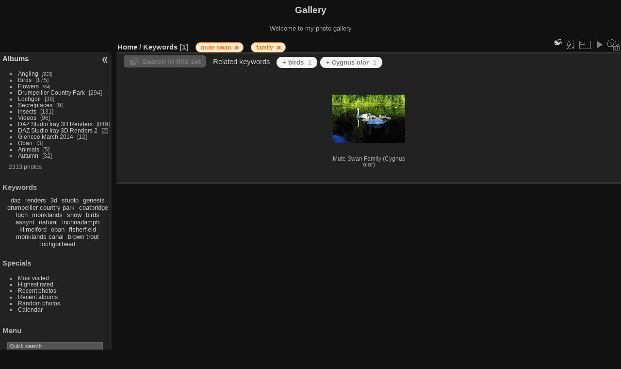

--- FILE ---
content_type: text/html; charset=utf-8
request_url: http://www.ftscotland.co.uk/gallery/piwigo/index.php?/tags/387-mute_swan/409-family
body_size: 4613
content:
<!DOCTYPE html>
<html lang="en" dir="ltr">
<head>
<meta name="apple-itunes-app" content="app-id=472225196">
<meta charset="utf-8">
<meta name="generator" content="Piwigo (aka PWG), see piwigo.org">


<title>Keywords  | Gallery</title>
<link rel="shortcut icon" type="image/x-icon" href="themes/default/icon/favicon.ico">

<link rel="start" title="Home" href="/gallery/piwigo/" >
<link rel="search" title="Search" href="search.php" >


<link rel="canonical" href="index.php?/tags/387-mute_swan/409-family">

 
	<!--[if lt IE 7]>
		<link rel="stylesheet" type="text/css" href="themes/default/fix-ie5-ie6.css">
	<![endif]-->
	<!--[if IE 7]>
		<link rel="stylesheet" type="text/css" href="themes/default/fix-ie7.css">
	<![endif]-->
	

	<!--[if lt IE 8]>
		<link rel="stylesheet" type="text/css" href="themes/elegant/fix-ie7.css">
	<![endif]-->


<!-- BEGIN get_combined -->
<link rel="stylesheet" type="text/css" href="_data/combined/ijx6m4.css">


<!-- END get_combined -->

<!--[if lt IE 7]>
<script type="text/javascript" src="themes/default/js/pngfix.js"></script>
<![endif]-->

  <meta name="robots" content="noindex,nofollow">
<style type="text/css">
.thumbnails SPAN,.thumbnails .wrap2 A,.thumbnails LABEL{width: 152px;}.thumbnails .wrap2{height: 153px;}.thumbLegend {font-size: 90%}</style>
</head>

<body id="theCategoryPage" class="section-tags tag-387 tag-409 "  data-infos='{"section":"tags","tag_ids":["387","409"]}'>

<div id="the_page">


<div id="theHeader"><h1>Gallery</h1>

<p>Welcome to my photo gallery</p></div>




<div id="menubar">
	<dl id="mbCategories">
<dt>
	<a href="/gallery/piwigo/?filter=start-recent-7" class="pwg-state-default pwg-button menubarFilter" title="display only recently posted photos" rel="nofollow"><span class="pwg-icon pwg-icon-filter"> </span></a>
	<a href="index.php?/categories">Albums</a>
</dt>
<dd>
  <ul>
    <li >
      <a href="index.php?/category/11"  title="859 photos in 30 sub-albums">Angling</a>
      <span class="menuInfoCatByChild badge" title="859 photos in 30 sub-albums">859</span>
      </li>
    
    <li >
      <a href="index.php?/category/4"  title="175 photos in this album">Birds</a>
      <span class="menuInfoCat badge" title="175 photos in this album">175</span>
      </li>
    
    <li >
      <a href="index.php?/category/5"  title="64 photos in 4 sub-albums">Flowers</a>
      <span class="menuInfoCatByChild badge" title="64 photos in 4 sub-albums">64</span>
      </li>
    
    <li >
      <a href="index.php?/category/7"  title="214 photos in this album / 80 photos in 3 sub-albums">Drumpellier Country Park</a>
      <span class="menuInfoCat badge" title="214 photos in this album / 80 photos in 3 sub-albums">294</span>
      </li>
    
    <li >
      <a href="index.php?/category/9"  title="39 photos in this album">Lochgoil</a>
      <span class="menuInfoCat badge" title="39 photos in this album">39</span>
      </li>
    
    <li >
      <a href="index.php?/category/10"  title="9 photos in this album">Secretplaces</a>
      <span class="menuInfoCat badge" title="9 photos in this album">9</span>
      </li>
    
    <li >
      <a href="index.php?/category/69"  title="131 photos in this album">Insects</a>
      <span class="menuInfoCat badge" title="131 photos in this album">131</span>
      </li>
    
    <li >
      <a href="index.php?/category/74"  title="1 photo in this album / 95 photos in 14 sub-albums">Videos</a>
      <span class="menuInfoCat badge" title="1 photo in this album / 95 photos in 14 sub-albums">96</span>
      </li>
    
    <li >
      <a href="index.php?/category/70"  title="849 photos in this album">DAZ Studio Iray 3D Renders</a>
      <span class="menuInfoCat badge" title="849 photos in this album">849</span>
      </li>
    
    <li >
      <a href="index.php?/category/113"  title="2 photos in this album"> DAZ Studio Iray 3D Renders 2</a>
      <span class="menuInfoCat badge" title="2 photos in this album">2</span>
      </li>
    
    <li >
      <a href="index.php?/category/96"  title="12 photos in this album">Glencoe March 2014</a>
      <span class="menuInfoCat badge" title="12 photos in this album">12</span>
      </li>
    
    <li >
      <a href="index.php?/category/102"  title="3 photos in this album">Oban</a>
      <span class="menuInfoCat badge" title="3 photos in this album">3</span>
      </li>
    
    <li >
      <a href="index.php?/category/109"  title="1 photo in this album / 4 photos in 1 sub-album">Animals</a>
      <span class="menuInfoCat badge" title="1 photo in this album / 4 photos in 1 sub-album">5</span>
      </li>
    
    <li >
      <a href="index.php?/category/111"  title="32 photos in this album">Autumn</a>
      <span class="menuInfoCat badge" title="32 photos in this album">32</span>
  </li></ul>

	<p class="totalImages">2313 photos</p>
</dd>
	</dl>
	<dl id="mbTags">
<dt>Keywords</dt>
<dd>
	<div id="menuTagCloud">
		<span><a class="tagLevel " href="index.php?/tags/488-daz" title="display photos linked to this keyword">daz</a></span>
		<span><a class="tagLevel " href="index.php?/tags/491-renders" title="display photos linked to this keyword">renders</a></span>
		<span><a class="tagLevel " href="index.php?/tags/490-3d" title="display photos linked to this keyword">3d</a></span>
		<span><a class="tagLevel " href="index.php?/tags/489-studio" title="display photos linked to this keyword">studio</a></span>
		<span><a class="tagLevel " href="index.php?/tags/492-genesis" title="display photos linked to this keyword">genesis</a></span>
		<span><a class="tagLevel " href="index.php?/tags/458-drumpellier_country_park" title="display photos linked to this keyword">drumpellier country park</a></span>
		<span><a class="tagLevel " href="index.php?/tags/733-coatbridge" title="display photos linked to this keyword">coatbridge</a></span>
		<span><a class="tagLevel " href="index.php?/tags/2-loch" title="display photos linked to this keyword">loch</a></span>
		<span><a class="tagLevel " href="index.php?/tags/817-monklands" title="display photos linked to this keyword">monklands</a></span>
		<span><a class="tagLevel " href="index.php?/tags/34-snow" title="display photos linked to this keyword">snow</a></span>
		<span><a class="tagLevel " href="index.php?/tags/346-birds" title="display photos linked to this keyword">birds</a></span>
		<span><a class="tagLevel " href="index.php?/tags/195-assynt" title="display photos linked to this keyword">assynt</a></span>
		<span><a class="tagLevel " href="index.php?/tags/93-natural" title="display photos linked to this keyword">natural</a></span>
		<span><a class="tagLevel " href="index.php?/tags/194-inchnadamph" title="display photos linked to this keyword">inchnadamph</a></span>
		<span><a class="tagLevel " href="index.php?/tags/249-kilmelford" title="display photos linked to this keyword">kilmelford</a></span>
		<span><a class="tagLevel " href="index.php?/tags/250-oban" title="display photos linked to this keyword">oban</a></span>
		<span><a class="tagLevel " href="index.php?/tags/47-fisherfield" title="display photos linked to this keyword">fisherfield</a></span>
		<span><a class="tagLevel " href="index.php?/tags/461-monklands_canal" title="display photos linked to this keyword">monklands canal</a></span>
		<span><a class="tagLevel " href="index.php?/tags/31-brown_trout" title="display photos linked to this keyword">brown trout</a></span>
		<span><a class="tagLevel " href="index.php?/tags/462-lochgoilhead" title="display photos linked to this keyword">lochgoilhead</a></span>
	</div>
</dd>
	</dl>
	<dl id="mbSpecials">
<dt>Specials</dt>
<dd>
	<ul><li><a href="index.php?/most_visited" title="display most visited photos">Most visited</a></li><li><a href="index.php?/best_rated" title="display best rated photos">Highest rated</a></li><li><a href="index.php?/recent_pics" title="display most recent photos">Recent photos</a></li><li><a href="index.php?/recent_cats" title="display recently updated albums">Recent albums</a></li><li><a href="random.php" title="display a set of random photos" rel="nofollow">Random photos</a></li><li><a href="index.php?/created-monthly-calendar" title="display each day with photos, month per month" rel="nofollow">Calendar</a></li></ul>
</dd>
	</dl>
	<dl id="mbMenu">
<dt>Menu</dt>
<dd>
	<form action="qsearch.php" method="get" id="quicksearch" onsubmit="return this.q.value!='' && this.q.value!=qsearch_prompt;">
		<p style="margin:0;padding:0">
			<input type="text" name="q" id="qsearchInput" onfocus="if (value==qsearch_prompt) value='';" onblur="if (value=='') value=qsearch_prompt;" style="width:90%">
		</p>
	</form>
	<script type="text/javascript">var qsearch_prompt="Quick search";document.getElementById('qsearchInput').value=qsearch_prompt;</script>
	<ul><li><a href="tags.php" title="display available keywords">Keywords</a> (890)</li><li><a href="search.php" title="search" rel="search">Search</a></li><li><a href="comments.php" title="display last user comments">Comments</a> (0)</li><li><a href="about.php" title="About Piwigo">About</a></li><li><a href="notification.php" title="RSS feed" rel="nofollow">Notification</a></li></ul>
</dd>
	</dl>
	<dl id="mbRelatedCategories">
<dt>
	Related albums
</dt>
<dd>
  <ul>
    <li>
      <a href="index.php?/category/4" rel="nofollow">Birds</a>
      <span class="badge" title="1 photo">1</span>
  </li></ul>
</dd>
	</dl>
	<dl id="mbIdentification">
<dt>Identification</dt>
<dd>
<ul><li><a href="register.php" title="Create a new account" rel="nofollow">Register</a></li><li><a href="identification.php" rel="nofollow">Login</a></li></ul>
<form method="post" action="identification.php" id="quickconnect"><fieldset><legend>Quick connect</legend><div><label for="username">Username</label><br><input type="text" name="username" id="username" value="" style="width:99%"></div><div><label for="password">Password</label><br><input type="password" name="password" id="password" style="width:99%"></div><div><label for="remember_me"><input type="checkbox" name="remember_me" id="remember_me" value="1"> Auto login</label></div><div><input type="hidden" name="redirect" value="%2Fgallery%2Fpiwigo%2Findex.php%3F%2Ftags%2F387-mute_swan%2F409-family"><input type="submit" name="login" value="Submit"><span class="categoryActions"><a href="register.php" title="Create a new account" class="pwg-state-default pwg-button" rel="nofollow"><span class="pwg-icon pwg-icon-register"> </span></a><a href="password.php" title="Forgotten your password?" class="pwg-state-default pwg-button"><span class="pwg-icon pwg-icon-lost-password"> </span></a></span></div></fieldset></form>
</dd>
	</dl>
</div><div id="menuSwitcher"></div>



<div id="content" class="content contentWithMenu">
<div class="titrePage">
	<ul class="categoryActions">
    <li id="cmdSearchInSet"><a href="search.php?tag_id=387,409" title="Search in this set" class="pwg-state-default pwg-button" rel="nofollow">
      <span class="gallery-icon-search-folder"></span><span class="pwg-button-text">Search in this set</span>
    </a></li>


		<li><a id="sortOrderLink" title="Sort order" class="pwg-state-default pwg-button" rel="nofollow"><span class="pwg-icon pwg-icon-sort"></span><span class="pwg-button-text">Sort order</span></a><div id="sortOrderBox" class="switchBox"><div class="switchBoxTitle">Sort order</div><span style="visibility:hidden">&#x2714; </span><a href="index.php?/tags/387-mute_swan/409-family&amp;image_order=0" rel="nofollow">Default</a><br><span style="visibility:hidden">&#x2714; </span><a href="index.php?/tags/387-mute_swan/409-family&amp;image_order=1" rel="nofollow">Photo title, A &rarr; Z</a><br><span style="visibility:hidden">&#x2714; </span><a href="index.php?/tags/387-mute_swan/409-family&amp;image_order=2" rel="nofollow">Photo title, Z &rarr; A</a><br><span>&#x2714; </span>Date created, new &rarr; old<br><span style="visibility:hidden">&#x2714; </span><a href="index.php?/tags/387-mute_swan/409-family&amp;image_order=4" rel="nofollow">Date created, old &rarr; new</a><br><span style="visibility:hidden">&#x2714; </span><a href="index.php?/tags/387-mute_swan/409-family&amp;image_order=5" rel="nofollow">Date posted, new &rarr; old</a><br><span style="visibility:hidden">&#x2714; </span><a href="index.php?/tags/387-mute_swan/409-family&amp;image_order=6" rel="nofollow">Date posted, old &rarr; new</a><br><span style="visibility:hidden">&#x2714; </span><a href="index.php?/tags/387-mute_swan/409-family&amp;image_order=7" rel="nofollow">Rating score, high &rarr; low</a><br><span style="visibility:hidden">&#x2714; </span><a href="index.php?/tags/387-mute_swan/409-family&amp;image_order=8" rel="nofollow">Rating score, low &rarr; high</a><br><span style="visibility:hidden">&#x2714; </span><a href="index.php?/tags/387-mute_swan/409-family&amp;image_order=9" rel="nofollow">Visits, high &rarr; low</a><br><span style="visibility:hidden">&#x2714; </span><a href="index.php?/tags/387-mute_swan/409-family&amp;image_order=10" rel="nofollow">Visits, low &rarr; high</a></div></li>
		<li><a id="derivativeSwitchLink" title="Photo sizes" class="pwg-state-default pwg-button" rel="nofollow"><span class="pwg-icon pwg-icon-sizes"></span><span class="pwg-button-text">Photo sizes</span></a><div id="derivativeSwitchBox" class="switchBox"><div class="switchBoxTitle">Photo sizes</div><span style="visibility:hidden">&#x2714; </span><a href="index.php?/tags/387-mute_swan/409-family&amp;display=square" rel="nofollow">Square</a><br><span>&#x2714; </span>Thumbnail<br><span style="visibility:hidden">&#x2714; </span><a href="index.php?/tags/387-mute_swan/409-family&amp;display=2small" rel="nofollow">XXS - tiny</a><br><span style="visibility:hidden">&#x2714; </span><a href="index.php?/tags/387-mute_swan/409-family&amp;display=xsmall" rel="nofollow">XS - extra small</a><br><span style="visibility:hidden">&#x2714; </span><a href="index.php?/tags/387-mute_swan/409-family&amp;display=small" rel="nofollow">S - small</a><br><span style="visibility:hidden">&#x2714; </span><a href="index.php?/tags/387-mute_swan/409-family&amp;display=medium" rel="nofollow">M - medium</a><br><span style="visibility:hidden">&#x2714; </span><a href="index.php?/tags/387-mute_swan/409-family&amp;display=large" rel="nofollow">L - large</a></div></li>

		<li id="cmdSlideshow"><a href="picture.php?/130/tags/387-mute_swan/409-family&amp;slideshow=" title="slideshow" class="pwg-state-default pwg-button" rel="nofollow"><span class="pwg-icon pwg-icon-slideshow"></span><span class="pwg-button-text">slideshow</span></a></li>
		<li><a href="index.php?/tags/387-mute_swan/409-family/created-monthly-list" title="display a calendar by creation date" class="pwg-state-default pwg-button" rel="nofollow"><span class="pwg-icon pwg-icon-camera-calendar"></span><span class="pwg-button-text">Calendar</span></a></li>
	</ul>

<div id="breadcrumb">
  <h2><a href="/gallery/piwigo/">Home</a> / <a href="tags.php" title="display available keywords">Keywords</a> 
    <span class="badge nb_items">1</span>  </h2>

<span id="selected-tags-container">

<span class="selected-related-tag ">
    <a href="index.php?/tags/387-mute_swan" title="display photos linked to this keyword">
      mute swan
    </a>
    <a class="selected-related-tag-remove" href="index.php?/tags/409-family" style="border:none;" title="remove this keyword from the list">
      <i class="gallery-icon-cancel"></i>
    </a>
  </span>
<span class="selected-related-tag ">
    <a href="index.php?/tags/409-family" title="display photos linked to this keyword">
      family
    </a>
    <a class="selected-related-tag-remove" href="index.php?/tags/387-mute_swan" style="border:none;" title="remove this keyword from the list">
      <i class="gallery-icon-cancel"></i>
    </a>
  </span>

</span>

</div>



</div>





<div class="action-buttons">

  <div class="mcs-side-results search-in-set-button">
    <div>
      <p><a href="search.php?tag_id=387,409" class="gallery-icon-search-folder" rel="nofollow">Search in this set</a></p>
    </div>
  </div>

<h3 class="related-tags-title">Related keywords</h3>

<span class="related-tags "><a class="tagLevel 3" href="index.php?/tags/387-mute_swan/409-family/346-birds" title="1 photo is also linked to current tags" rel="nofollow">+ birds<div class="tag-counter">1</div></a></span>
<span class="related-tags "><a class="tagLevel 3" href="index.php?/tags/387-mute_swan/409-family/388-cygnus_olor" title="1 photo is also linked to current tags" rel="nofollow">+ Cygnus olor<div class="tag-counter">1</div></a></span>
</div>






<div class="loader"><img src="themes/default/images/ajax_loader.gif"></div>

<ul class="thumbnails" id="thumbnails">
  <li><span class="wrap1"><span class="wrap2"><a href="picture.php?/130/tags/387-mute_swan/409-family"><img class="thumbnail" src="_data/i/galleries/birds/swan-family-001-th.jpg" alt="Mute Swan Family (Cygnus olor)" title="Mute Swan Family (Cygnus olor) (17498 visits)"></a></span><span class="thumbLegend"><span class="thumbName">Mute Swan Family (Cygnus olor)</span></span></span></li>
</ul>


</div><div id="copyright">

  Powered by	<a href="https://piwigo.org" class="Piwigo">Piwigo</a>
  
</div>
</div>
<!-- BEGIN get_combined -->
<script type="text/javascript" src="_data/combined/9cg1fm.js"></script>
<script type="text/javascript">//<![CDATA[

var error_icon = "themes/default/icon/errors_small.png", max_requests = 3;
var p_main_menu = "on", p_pict_descr = "on", p_pict_comment = "off";
(window.SwitchBox=window.SwitchBox||[]).push("#sortOrderLink", "#sortOrderBox");
(window.SwitchBox=window.SwitchBox||[]).push("#derivativeSwitchLink", "#derivativeSwitchBox");
//]]></script>
<script type="text/javascript">
(function() {
var s,after = document.getElementsByTagName('script')[document.getElementsByTagName('script').length-1];
s=document.createElement('script'); s.type='text/javascript'; s.async=true; s.src='themes/default/js/switchbox.js?v16.2.0';
after = after.parentNode.insertBefore(s, after);
})();
</script>
<!-- END get_combined -->

</body>
</html>